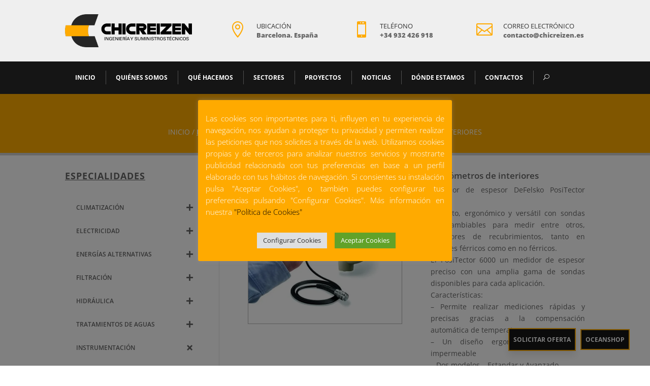

--- FILE ---
content_type: text/html; charset=utf-8
request_url: https://www.google.com/recaptcha/api2/anchor?ar=1&k=6Ld9lsYZAAAAAJsvVCCEQJamkpJTsUZEwI3QZ1bL&co=aHR0cHM6Ly9jaGljcmVpemVuLmVzOjQ0Mw..&hl=en&v=PoyoqOPhxBO7pBk68S4YbpHZ&size=invisible&anchor-ms=20000&execute-ms=30000&cb=his9gg2sryzw
body_size: 48714
content:
<!DOCTYPE HTML><html dir="ltr" lang="en"><head><meta http-equiv="Content-Type" content="text/html; charset=UTF-8">
<meta http-equiv="X-UA-Compatible" content="IE=edge">
<title>reCAPTCHA</title>
<style type="text/css">
/* cyrillic-ext */
@font-face {
  font-family: 'Roboto';
  font-style: normal;
  font-weight: 400;
  font-stretch: 100%;
  src: url(//fonts.gstatic.com/s/roboto/v48/KFO7CnqEu92Fr1ME7kSn66aGLdTylUAMa3GUBHMdazTgWw.woff2) format('woff2');
  unicode-range: U+0460-052F, U+1C80-1C8A, U+20B4, U+2DE0-2DFF, U+A640-A69F, U+FE2E-FE2F;
}
/* cyrillic */
@font-face {
  font-family: 'Roboto';
  font-style: normal;
  font-weight: 400;
  font-stretch: 100%;
  src: url(//fonts.gstatic.com/s/roboto/v48/KFO7CnqEu92Fr1ME7kSn66aGLdTylUAMa3iUBHMdazTgWw.woff2) format('woff2');
  unicode-range: U+0301, U+0400-045F, U+0490-0491, U+04B0-04B1, U+2116;
}
/* greek-ext */
@font-face {
  font-family: 'Roboto';
  font-style: normal;
  font-weight: 400;
  font-stretch: 100%;
  src: url(//fonts.gstatic.com/s/roboto/v48/KFO7CnqEu92Fr1ME7kSn66aGLdTylUAMa3CUBHMdazTgWw.woff2) format('woff2');
  unicode-range: U+1F00-1FFF;
}
/* greek */
@font-face {
  font-family: 'Roboto';
  font-style: normal;
  font-weight: 400;
  font-stretch: 100%;
  src: url(//fonts.gstatic.com/s/roboto/v48/KFO7CnqEu92Fr1ME7kSn66aGLdTylUAMa3-UBHMdazTgWw.woff2) format('woff2');
  unicode-range: U+0370-0377, U+037A-037F, U+0384-038A, U+038C, U+038E-03A1, U+03A3-03FF;
}
/* math */
@font-face {
  font-family: 'Roboto';
  font-style: normal;
  font-weight: 400;
  font-stretch: 100%;
  src: url(//fonts.gstatic.com/s/roboto/v48/KFO7CnqEu92Fr1ME7kSn66aGLdTylUAMawCUBHMdazTgWw.woff2) format('woff2');
  unicode-range: U+0302-0303, U+0305, U+0307-0308, U+0310, U+0312, U+0315, U+031A, U+0326-0327, U+032C, U+032F-0330, U+0332-0333, U+0338, U+033A, U+0346, U+034D, U+0391-03A1, U+03A3-03A9, U+03B1-03C9, U+03D1, U+03D5-03D6, U+03F0-03F1, U+03F4-03F5, U+2016-2017, U+2034-2038, U+203C, U+2040, U+2043, U+2047, U+2050, U+2057, U+205F, U+2070-2071, U+2074-208E, U+2090-209C, U+20D0-20DC, U+20E1, U+20E5-20EF, U+2100-2112, U+2114-2115, U+2117-2121, U+2123-214F, U+2190, U+2192, U+2194-21AE, U+21B0-21E5, U+21F1-21F2, U+21F4-2211, U+2213-2214, U+2216-22FF, U+2308-230B, U+2310, U+2319, U+231C-2321, U+2336-237A, U+237C, U+2395, U+239B-23B7, U+23D0, U+23DC-23E1, U+2474-2475, U+25AF, U+25B3, U+25B7, U+25BD, U+25C1, U+25CA, U+25CC, U+25FB, U+266D-266F, U+27C0-27FF, U+2900-2AFF, U+2B0E-2B11, U+2B30-2B4C, U+2BFE, U+3030, U+FF5B, U+FF5D, U+1D400-1D7FF, U+1EE00-1EEFF;
}
/* symbols */
@font-face {
  font-family: 'Roboto';
  font-style: normal;
  font-weight: 400;
  font-stretch: 100%;
  src: url(//fonts.gstatic.com/s/roboto/v48/KFO7CnqEu92Fr1ME7kSn66aGLdTylUAMaxKUBHMdazTgWw.woff2) format('woff2');
  unicode-range: U+0001-000C, U+000E-001F, U+007F-009F, U+20DD-20E0, U+20E2-20E4, U+2150-218F, U+2190, U+2192, U+2194-2199, U+21AF, U+21E6-21F0, U+21F3, U+2218-2219, U+2299, U+22C4-22C6, U+2300-243F, U+2440-244A, U+2460-24FF, U+25A0-27BF, U+2800-28FF, U+2921-2922, U+2981, U+29BF, U+29EB, U+2B00-2BFF, U+4DC0-4DFF, U+FFF9-FFFB, U+10140-1018E, U+10190-1019C, U+101A0, U+101D0-101FD, U+102E0-102FB, U+10E60-10E7E, U+1D2C0-1D2D3, U+1D2E0-1D37F, U+1F000-1F0FF, U+1F100-1F1AD, U+1F1E6-1F1FF, U+1F30D-1F30F, U+1F315, U+1F31C, U+1F31E, U+1F320-1F32C, U+1F336, U+1F378, U+1F37D, U+1F382, U+1F393-1F39F, U+1F3A7-1F3A8, U+1F3AC-1F3AF, U+1F3C2, U+1F3C4-1F3C6, U+1F3CA-1F3CE, U+1F3D4-1F3E0, U+1F3ED, U+1F3F1-1F3F3, U+1F3F5-1F3F7, U+1F408, U+1F415, U+1F41F, U+1F426, U+1F43F, U+1F441-1F442, U+1F444, U+1F446-1F449, U+1F44C-1F44E, U+1F453, U+1F46A, U+1F47D, U+1F4A3, U+1F4B0, U+1F4B3, U+1F4B9, U+1F4BB, U+1F4BF, U+1F4C8-1F4CB, U+1F4D6, U+1F4DA, U+1F4DF, U+1F4E3-1F4E6, U+1F4EA-1F4ED, U+1F4F7, U+1F4F9-1F4FB, U+1F4FD-1F4FE, U+1F503, U+1F507-1F50B, U+1F50D, U+1F512-1F513, U+1F53E-1F54A, U+1F54F-1F5FA, U+1F610, U+1F650-1F67F, U+1F687, U+1F68D, U+1F691, U+1F694, U+1F698, U+1F6AD, U+1F6B2, U+1F6B9-1F6BA, U+1F6BC, U+1F6C6-1F6CF, U+1F6D3-1F6D7, U+1F6E0-1F6EA, U+1F6F0-1F6F3, U+1F6F7-1F6FC, U+1F700-1F7FF, U+1F800-1F80B, U+1F810-1F847, U+1F850-1F859, U+1F860-1F887, U+1F890-1F8AD, U+1F8B0-1F8BB, U+1F8C0-1F8C1, U+1F900-1F90B, U+1F93B, U+1F946, U+1F984, U+1F996, U+1F9E9, U+1FA00-1FA6F, U+1FA70-1FA7C, U+1FA80-1FA89, U+1FA8F-1FAC6, U+1FACE-1FADC, U+1FADF-1FAE9, U+1FAF0-1FAF8, U+1FB00-1FBFF;
}
/* vietnamese */
@font-face {
  font-family: 'Roboto';
  font-style: normal;
  font-weight: 400;
  font-stretch: 100%;
  src: url(//fonts.gstatic.com/s/roboto/v48/KFO7CnqEu92Fr1ME7kSn66aGLdTylUAMa3OUBHMdazTgWw.woff2) format('woff2');
  unicode-range: U+0102-0103, U+0110-0111, U+0128-0129, U+0168-0169, U+01A0-01A1, U+01AF-01B0, U+0300-0301, U+0303-0304, U+0308-0309, U+0323, U+0329, U+1EA0-1EF9, U+20AB;
}
/* latin-ext */
@font-face {
  font-family: 'Roboto';
  font-style: normal;
  font-weight: 400;
  font-stretch: 100%;
  src: url(//fonts.gstatic.com/s/roboto/v48/KFO7CnqEu92Fr1ME7kSn66aGLdTylUAMa3KUBHMdazTgWw.woff2) format('woff2');
  unicode-range: U+0100-02BA, U+02BD-02C5, U+02C7-02CC, U+02CE-02D7, U+02DD-02FF, U+0304, U+0308, U+0329, U+1D00-1DBF, U+1E00-1E9F, U+1EF2-1EFF, U+2020, U+20A0-20AB, U+20AD-20C0, U+2113, U+2C60-2C7F, U+A720-A7FF;
}
/* latin */
@font-face {
  font-family: 'Roboto';
  font-style: normal;
  font-weight: 400;
  font-stretch: 100%;
  src: url(//fonts.gstatic.com/s/roboto/v48/KFO7CnqEu92Fr1ME7kSn66aGLdTylUAMa3yUBHMdazQ.woff2) format('woff2');
  unicode-range: U+0000-00FF, U+0131, U+0152-0153, U+02BB-02BC, U+02C6, U+02DA, U+02DC, U+0304, U+0308, U+0329, U+2000-206F, U+20AC, U+2122, U+2191, U+2193, U+2212, U+2215, U+FEFF, U+FFFD;
}
/* cyrillic-ext */
@font-face {
  font-family: 'Roboto';
  font-style: normal;
  font-weight: 500;
  font-stretch: 100%;
  src: url(//fonts.gstatic.com/s/roboto/v48/KFO7CnqEu92Fr1ME7kSn66aGLdTylUAMa3GUBHMdazTgWw.woff2) format('woff2');
  unicode-range: U+0460-052F, U+1C80-1C8A, U+20B4, U+2DE0-2DFF, U+A640-A69F, U+FE2E-FE2F;
}
/* cyrillic */
@font-face {
  font-family: 'Roboto';
  font-style: normal;
  font-weight: 500;
  font-stretch: 100%;
  src: url(//fonts.gstatic.com/s/roboto/v48/KFO7CnqEu92Fr1ME7kSn66aGLdTylUAMa3iUBHMdazTgWw.woff2) format('woff2');
  unicode-range: U+0301, U+0400-045F, U+0490-0491, U+04B0-04B1, U+2116;
}
/* greek-ext */
@font-face {
  font-family: 'Roboto';
  font-style: normal;
  font-weight: 500;
  font-stretch: 100%;
  src: url(//fonts.gstatic.com/s/roboto/v48/KFO7CnqEu92Fr1ME7kSn66aGLdTylUAMa3CUBHMdazTgWw.woff2) format('woff2');
  unicode-range: U+1F00-1FFF;
}
/* greek */
@font-face {
  font-family: 'Roboto';
  font-style: normal;
  font-weight: 500;
  font-stretch: 100%;
  src: url(//fonts.gstatic.com/s/roboto/v48/KFO7CnqEu92Fr1ME7kSn66aGLdTylUAMa3-UBHMdazTgWw.woff2) format('woff2');
  unicode-range: U+0370-0377, U+037A-037F, U+0384-038A, U+038C, U+038E-03A1, U+03A3-03FF;
}
/* math */
@font-face {
  font-family: 'Roboto';
  font-style: normal;
  font-weight: 500;
  font-stretch: 100%;
  src: url(//fonts.gstatic.com/s/roboto/v48/KFO7CnqEu92Fr1ME7kSn66aGLdTylUAMawCUBHMdazTgWw.woff2) format('woff2');
  unicode-range: U+0302-0303, U+0305, U+0307-0308, U+0310, U+0312, U+0315, U+031A, U+0326-0327, U+032C, U+032F-0330, U+0332-0333, U+0338, U+033A, U+0346, U+034D, U+0391-03A1, U+03A3-03A9, U+03B1-03C9, U+03D1, U+03D5-03D6, U+03F0-03F1, U+03F4-03F5, U+2016-2017, U+2034-2038, U+203C, U+2040, U+2043, U+2047, U+2050, U+2057, U+205F, U+2070-2071, U+2074-208E, U+2090-209C, U+20D0-20DC, U+20E1, U+20E5-20EF, U+2100-2112, U+2114-2115, U+2117-2121, U+2123-214F, U+2190, U+2192, U+2194-21AE, U+21B0-21E5, U+21F1-21F2, U+21F4-2211, U+2213-2214, U+2216-22FF, U+2308-230B, U+2310, U+2319, U+231C-2321, U+2336-237A, U+237C, U+2395, U+239B-23B7, U+23D0, U+23DC-23E1, U+2474-2475, U+25AF, U+25B3, U+25B7, U+25BD, U+25C1, U+25CA, U+25CC, U+25FB, U+266D-266F, U+27C0-27FF, U+2900-2AFF, U+2B0E-2B11, U+2B30-2B4C, U+2BFE, U+3030, U+FF5B, U+FF5D, U+1D400-1D7FF, U+1EE00-1EEFF;
}
/* symbols */
@font-face {
  font-family: 'Roboto';
  font-style: normal;
  font-weight: 500;
  font-stretch: 100%;
  src: url(//fonts.gstatic.com/s/roboto/v48/KFO7CnqEu92Fr1ME7kSn66aGLdTylUAMaxKUBHMdazTgWw.woff2) format('woff2');
  unicode-range: U+0001-000C, U+000E-001F, U+007F-009F, U+20DD-20E0, U+20E2-20E4, U+2150-218F, U+2190, U+2192, U+2194-2199, U+21AF, U+21E6-21F0, U+21F3, U+2218-2219, U+2299, U+22C4-22C6, U+2300-243F, U+2440-244A, U+2460-24FF, U+25A0-27BF, U+2800-28FF, U+2921-2922, U+2981, U+29BF, U+29EB, U+2B00-2BFF, U+4DC0-4DFF, U+FFF9-FFFB, U+10140-1018E, U+10190-1019C, U+101A0, U+101D0-101FD, U+102E0-102FB, U+10E60-10E7E, U+1D2C0-1D2D3, U+1D2E0-1D37F, U+1F000-1F0FF, U+1F100-1F1AD, U+1F1E6-1F1FF, U+1F30D-1F30F, U+1F315, U+1F31C, U+1F31E, U+1F320-1F32C, U+1F336, U+1F378, U+1F37D, U+1F382, U+1F393-1F39F, U+1F3A7-1F3A8, U+1F3AC-1F3AF, U+1F3C2, U+1F3C4-1F3C6, U+1F3CA-1F3CE, U+1F3D4-1F3E0, U+1F3ED, U+1F3F1-1F3F3, U+1F3F5-1F3F7, U+1F408, U+1F415, U+1F41F, U+1F426, U+1F43F, U+1F441-1F442, U+1F444, U+1F446-1F449, U+1F44C-1F44E, U+1F453, U+1F46A, U+1F47D, U+1F4A3, U+1F4B0, U+1F4B3, U+1F4B9, U+1F4BB, U+1F4BF, U+1F4C8-1F4CB, U+1F4D6, U+1F4DA, U+1F4DF, U+1F4E3-1F4E6, U+1F4EA-1F4ED, U+1F4F7, U+1F4F9-1F4FB, U+1F4FD-1F4FE, U+1F503, U+1F507-1F50B, U+1F50D, U+1F512-1F513, U+1F53E-1F54A, U+1F54F-1F5FA, U+1F610, U+1F650-1F67F, U+1F687, U+1F68D, U+1F691, U+1F694, U+1F698, U+1F6AD, U+1F6B2, U+1F6B9-1F6BA, U+1F6BC, U+1F6C6-1F6CF, U+1F6D3-1F6D7, U+1F6E0-1F6EA, U+1F6F0-1F6F3, U+1F6F7-1F6FC, U+1F700-1F7FF, U+1F800-1F80B, U+1F810-1F847, U+1F850-1F859, U+1F860-1F887, U+1F890-1F8AD, U+1F8B0-1F8BB, U+1F8C0-1F8C1, U+1F900-1F90B, U+1F93B, U+1F946, U+1F984, U+1F996, U+1F9E9, U+1FA00-1FA6F, U+1FA70-1FA7C, U+1FA80-1FA89, U+1FA8F-1FAC6, U+1FACE-1FADC, U+1FADF-1FAE9, U+1FAF0-1FAF8, U+1FB00-1FBFF;
}
/* vietnamese */
@font-face {
  font-family: 'Roboto';
  font-style: normal;
  font-weight: 500;
  font-stretch: 100%;
  src: url(//fonts.gstatic.com/s/roboto/v48/KFO7CnqEu92Fr1ME7kSn66aGLdTylUAMa3OUBHMdazTgWw.woff2) format('woff2');
  unicode-range: U+0102-0103, U+0110-0111, U+0128-0129, U+0168-0169, U+01A0-01A1, U+01AF-01B0, U+0300-0301, U+0303-0304, U+0308-0309, U+0323, U+0329, U+1EA0-1EF9, U+20AB;
}
/* latin-ext */
@font-face {
  font-family: 'Roboto';
  font-style: normal;
  font-weight: 500;
  font-stretch: 100%;
  src: url(//fonts.gstatic.com/s/roboto/v48/KFO7CnqEu92Fr1ME7kSn66aGLdTylUAMa3KUBHMdazTgWw.woff2) format('woff2');
  unicode-range: U+0100-02BA, U+02BD-02C5, U+02C7-02CC, U+02CE-02D7, U+02DD-02FF, U+0304, U+0308, U+0329, U+1D00-1DBF, U+1E00-1E9F, U+1EF2-1EFF, U+2020, U+20A0-20AB, U+20AD-20C0, U+2113, U+2C60-2C7F, U+A720-A7FF;
}
/* latin */
@font-face {
  font-family: 'Roboto';
  font-style: normal;
  font-weight: 500;
  font-stretch: 100%;
  src: url(//fonts.gstatic.com/s/roboto/v48/KFO7CnqEu92Fr1ME7kSn66aGLdTylUAMa3yUBHMdazQ.woff2) format('woff2');
  unicode-range: U+0000-00FF, U+0131, U+0152-0153, U+02BB-02BC, U+02C6, U+02DA, U+02DC, U+0304, U+0308, U+0329, U+2000-206F, U+20AC, U+2122, U+2191, U+2193, U+2212, U+2215, U+FEFF, U+FFFD;
}
/* cyrillic-ext */
@font-face {
  font-family: 'Roboto';
  font-style: normal;
  font-weight: 900;
  font-stretch: 100%;
  src: url(//fonts.gstatic.com/s/roboto/v48/KFO7CnqEu92Fr1ME7kSn66aGLdTylUAMa3GUBHMdazTgWw.woff2) format('woff2');
  unicode-range: U+0460-052F, U+1C80-1C8A, U+20B4, U+2DE0-2DFF, U+A640-A69F, U+FE2E-FE2F;
}
/* cyrillic */
@font-face {
  font-family: 'Roboto';
  font-style: normal;
  font-weight: 900;
  font-stretch: 100%;
  src: url(//fonts.gstatic.com/s/roboto/v48/KFO7CnqEu92Fr1ME7kSn66aGLdTylUAMa3iUBHMdazTgWw.woff2) format('woff2');
  unicode-range: U+0301, U+0400-045F, U+0490-0491, U+04B0-04B1, U+2116;
}
/* greek-ext */
@font-face {
  font-family: 'Roboto';
  font-style: normal;
  font-weight: 900;
  font-stretch: 100%;
  src: url(//fonts.gstatic.com/s/roboto/v48/KFO7CnqEu92Fr1ME7kSn66aGLdTylUAMa3CUBHMdazTgWw.woff2) format('woff2');
  unicode-range: U+1F00-1FFF;
}
/* greek */
@font-face {
  font-family: 'Roboto';
  font-style: normal;
  font-weight: 900;
  font-stretch: 100%;
  src: url(//fonts.gstatic.com/s/roboto/v48/KFO7CnqEu92Fr1ME7kSn66aGLdTylUAMa3-UBHMdazTgWw.woff2) format('woff2');
  unicode-range: U+0370-0377, U+037A-037F, U+0384-038A, U+038C, U+038E-03A1, U+03A3-03FF;
}
/* math */
@font-face {
  font-family: 'Roboto';
  font-style: normal;
  font-weight: 900;
  font-stretch: 100%;
  src: url(//fonts.gstatic.com/s/roboto/v48/KFO7CnqEu92Fr1ME7kSn66aGLdTylUAMawCUBHMdazTgWw.woff2) format('woff2');
  unicode-range: U+0302-0303, U+0305, U+0307-0308, U+0310, U+0312, U+0315, U+031A, U+0326-0327, U+032C, U+032F-0330, U+0332-0333, U+0338, U+033A, U+0346, U+034D, U+0391-03A1, U+03A3-03A9, U+03B1-03C9, U+03D1, U+03D5-03D6, U+03F0-03F1, U+03F4-03F5, U+2016-2017, U+2034-2038, U+203C, U+2040, U+2043, U+2047, U+2050, U+2057, U+205F, U+2070-2071, U+2074-208E, U+2090-209C, U+20D0-20DC, U+20E1, U+20E5-20EF, U+2100-2112, U+2114-2115, U+2117-2121, U+2123-214F, U+2190, U+2192, U+2194-21AE, U+21B0-21E5, U+21F1-21F2, U+21F4-2211, U+2213-2214, U+2216-22FF, U+2308-230B, U+2310, U+2319, U+231C-2321, U+2336-237A, U+237C, U+2395, U+239B-23B7, U+23D0, U+23DC-23E1, U+2474-2475, U+25AF, U+25B3, U+25B7, U+25BD, U+25C1, U+25CA, U+25CC, U+25FB, U+266D-266F, U+27C0-27FF, U+2900-2AFF, U+2B0E-2B11, U+2B30-2B4C, U+2BFE, U+3030, U+FF5B, U+FF5D, U+1D400-1D7FF, U+1EE00-1EEFF;
}
/* symbols */
@font-face {
  font-family: 'Roboto';
  font-style: normal;
  font-weight: 900;
  font-stretch: 100%;
  src: url(//fonts.gstatic.com/s/roboto/v48/KFO7CnqEu92Fr1ME7kSn66aGLdTylUAMaxKUBHMdazTgWw.woff2) format('woff2');
  unicode-range: U+0001-000C, U+000E-001F, U+007F-009F, U+20DD-20E0, U+20E2-20E4, U+2150-218F, U+2190, U+2192, U+2194-2199, U+21AF, U+21E6-21F0, U+21F3, U+2218-2219, U+2299, U+22C4-22C6, U+2300-243F, U+2440-244A, U+2460-24FF, U+25A0-27BF, U+2800-28FF, U+2921-2922, U+2981, U+29BF, U+29EB, U+2B00-2BFF, U+4DC0-4DFF, U+FFF9-FFFB, U+10140-1018E, U+10190-1019C, U+101A0, U+101D0-101FD, U+102E0-102FB, U+10E60-10E7E, U+1D2C0-1D2D3, U+1D2E0-1D37F, U+1F000-1F0FF, U+1F100-1F1AD, U+1F1E6-1F1FF, U+1F30D-1F30F, U+1F315, U+1F31C, U+1F31E, U+1F320-1F32C, U+1F336, U+1F378, U+1F37D, U+1F382, U+1F393-1F39F, U+1F3A7-1F3A8, U+1F3AC-1F3AF, U+1F3C2, U+1F3C4-1F3C6, U+1F3CA-1F3CE, U+1F3D4-1F3E0, U+1F3ED, U+1F3F1-1F3F3, U+1F3F5-1F3F7, U+1F408, U+1F415, U+1F41F, U+1F426, U+1F43F, U+1F441-1F442, U+1F444, U+1F446-1F449, U+1F44C-1F44E, U+1F453, U+1F46A, U+1F47D, U+1F4A3, U+1F4B0, U+1F4B3, U+1F4B9, U+1F4BB, U+1F4BF, U+1F4C8-1F4CB, U+1F4D6, U+1F4DA, U+1F4DF, U+1F4E3-1F4E6, U+1F4EA-1F4ED, U+1F4F7, U+1F4F9-1F4FB, U+1F4FD-1F4FE, U+1F503, U+1F507-1F50B, U+1F50D, U+1F512-1F513, U+1F53E-1F54A, U+1F54F-1F5FA, U+1F610, U+1F650-1F67F, U+1F687, U+1F68D, U+1F691, U+1F694, U+1F698, U+1F6AD, U+1F6B2, U+1F6B9-1F6BA, U+1F6BC, U+1F6C6-1F6CF, U+1F6D3-1F6D7, U+1F6E0-1F6EA, U+1F6F0-1F6F3, U+1F6F7-1F6FC, U+1F700-1F7FF, U+1F800-1F80B, U+1F810-1F847, U+1F850-1F859, U+1F860-1F887, U+1F890-1F8AD, U+1F8B0-1F8BB, U+1F8C0-1F8C1, U+1F900-1F90B, U+1F93B, U+1F946, U+1F984, U+1F996, U+1F9E9, U+1FA00-1FA6F, U+1FA70-1FA7C, U+1FA80-1FA89, U+1FA8F-1FAC6, U+1FACE-1FADC, U+1FADF-1FAE9, U+1FAF0-1FAF8, U+1FB00-1FBFF;
}
/* vietnamese */
@font-face {
  font-family: 'Roboto';
  font-style: normal;
  font-weight: 900;
  font-stretch: 100%;
  src: url(//fonts.gstatic.com/s/roboto/v48/KFO7CnqEu92Fr1ME7kSn66aGLdTylUAMa3OUBHMdazTgWw.woff2) format('woff2');
  unicode-range: U+0102-0103, U+0110-0111, U+0128-0129, U+0168-0169, U+01A0-01A1, U+01AF-01B0, U+0300-0301, U+0303-0304, U+0308-0309, U+0323, U+0329, U+1EA0-1EF9, U+20AB;
}
/* latin-ext */
@font-face {
  font-family: 'Roboto';
  font-style: normal;
  font-weight: 900;
  font-stretch: 100%;
  src: url(//fonts.gstatic.com/s/roboto/v48/KFO7CnqEu92Fr1ME7kSn66aGLdTylUAMa3KUBHMdazTgWw.woff2) format('woff2');
  unicode-range: U+0100-02BA, U+02BD-02C5, U+02C7-02CC, U+02CE-02D7, U+02DD-02FF, U+0304, U+0308, U+0329, U+1D00-1DBF, U+1E00-1E9F, U+1EF2-1EFF, U+2020, U+20A0-20AB, U+20AD-20C0, U+2113, U+2C60-2C7F, U+A720-A7FF;
}
/* latin */
@font-face {
  font-family: 'Roboto';
  font-style: normal;
  font-weight: 900;
  font-stretch: 100%;
  src: url(//fonts.gstatic.com/s/roboto/v48/KFO7CnqEu92Fr1ME7kSn66aGLdTylUAMa3yUBHMdazQ.woff2) format('woff2');
  unicode-range: U+0000-00FF, U+0131, U+0152-0153, U+02BB-02BC, U+02C6, U+02DA, U+02DC, U+0304, U+0308, U+0329, U+2000-206F, U+20AC, U+2122, U+2191, U+2193, U+2212, U+2215, U+FEFF, U+FFFD;
}

</style>
<link rel="stylesheet" type="text/css" href="https://www.gstatic.com/recaptcha/releases/PoyoqOPhxBO7pBk68S4YbpHZ/styles__ltr.css">
<script nonce="J0V1CZw8sV4XBjPBsNnR0A" type="text/javascript">window['__recaptcha_api'] = 'https://www.google.com/recaptcha/api2/';</script>
<script type="text/javascript" src="https://www.gstatic.com/recaptcha/releases/PoyoqOPhxBO7pBk68S4YbpHZ/recaptcha__en.js" nonce="J0V1CZw8sV4XBjPBsNnR0A">
      
    </script></head>
<body><div id="rc-anchor-alert" class="rc-anchor-alert"></div>
<input type="hidden" id="recaptcha-token" value="[base64]">
<script type="text/javascript" nonce="J0V1CZw8sV4XBjPBsNnR0A">
      recaptcha.anchor.Main.init("[\x22ainput\x22,[\x22bgdata\x22,\x22\x22,\[base64]/[base64]/[base64]/[base64]/[base64]/UltsKytdPUU6KEU8MjA0OD9SW2wrK109RT4+NnwxOTI6KChFJjY0NTEyKT09NTUyOTYmJk0rMTxjLmxlbmd0aCYmKGMuY2hhckNvZGVBdChNKzEpJjY0NTEyKT09NTYzMjA/[base64]/[base64]/[base64]/[base64]/[base64]/[base64]/[base64]\x22,\[base64]\x22,\x22wrzCk8KwwpjDuRtKw68Zw4HCg8K2wqk2cMO/w6PCkCvCnWbDjsKsw6VXdsKXwqgqw6bDksKUwqjCnhTCsg09NcOQwpB7SMKIGMKvVjtIbGxzw7PDkcK0QW0MS8Ovwpg1w4oww4UsJj51bi0AMsKedMOHwpPDuMKdwp/Ck2XDpcOXFsK3H8KxPcK9w5LDicKvw5bCoT7CtBo7NWtuSl/[base64]/b8KGBRZ1D0HCojwYTQnCs8KTwrfCnVjDuHDDjsOKwrTCoDbDmxLCg8OnC8K6BMKAwpjCp8OYL8KOasOtw7HCgyPCsG3CgVcHw5rCjcOgJQpFwqLDgw5tw68Hw6tywqlDH28/wpAww51ndCRWeUXDuHTDi8OpZidlwq0FXAfCtGAmVMKAI8O2w7rCnjzCoMK8wqPCu8OjcsOCfiXCkglxw63DjHbDk8OEw48YwqHDpcKzAATDrxo4wpzDsS5pVA3DosOdwq0cw43DpjBeLMKgw6R2wrvDnMKYw7vDu0cIw5fCo8K1wohrwrRkAsO6w7/CmcKeIsOdLsKiwr7CrcKfw4lHw5TCqMKHw498d8K2ecOxF8Otw6rCj2LCj8OPJB/Dkk/Cumk7wpzCnMKNN8OnwoUbwoYqMmk4wo4VB8K2w5AdNFM3wpEdwqnDk0jCnsKRCmwsw5nCtzpjDcOwwq/DuMOwwqTCtFzDrsKBTBVFwqnDnUx9IsO6wr5qwpXCs8O6w4l8w4dRwo3CsURubCvCmcOgOhZEw5jCjsKuLxdUwq7CvFbCnh4OETrCr3weAwrCrVHCrCdeOG3CjsOsw5fCjwrCqGQkG8O2w6IqFcOUwoE8w4PCkMOiJhFTwpHCvV/[base64]/Wngsw4TDlUZfSMO7f1HDhjfDqncjH8OtISLDvsOywobCklI7wpPDjwFyI8OBGU09UH7CsMKywrZsVyzDnMOLwqLChcKrw4YxwpXDq8O8w4rDjXPDiMKLw67DiT/CgMKrw6HDtcOkAknDicKiCcOKwqwYWMK+IsO/[base64]/CoUrDu0w3w4RVG2zDnsO3wqYKd8OGMsKVK3F2w6DDtXAow6R7UlTDvcOdNmUUw6lhw7DCj8Ovw74NwpzCh8Osc8KIw54gVABcORxIQcKMHsOnwqo2wq0ow48VXsO/agJ9CiNFwobDhWjDhMOWPjkwYjY+w7XCmG95Nmh/JH/DiXrCiDAEW1kLwojDilPCoxdSe2w6UV80OcKKw5U2IizCsMKqw7IfwoATecOkBMKpNy1IBsOtwpldwo9IwoDCoMOQY8OZFX7ChMOOJcKiw6LClDtVw57DnXPDugTCmcOdwrjDi8KSwrliwrIWCwsRwqohex5swrrDsMKJbMKbw4/[base64]/CtWQURUrDs8O4DEV2w6DCucKZwqtPw6HDlMORwpnCiklWVEQQwr8iwofCgh8gw6gVw6Ezw5vDgcOcXcKAX8OHwpzCmMKJwqjCm1Baw7DCtsO3USoSF8KuAgLDlxzCpwTCqsKgfsK/w73Dg8OUbnnCj8KPw4wJIMK/[base64]/[base64]/[base64]/TMKswqTCnljDtWR0GsOwe8Knwq1IH2gcXxciWMOHwpjCgjrCicKewo/[base64]/CusO8wo7DhgjCsTXDnsKZwrpIJjhIJsO/d3ZQw4Z7w7pDU8OPw7QGWCXCgMO4w6nCqsOAV8KCw5ptXiPDkmLDhsKZF8OQw7DDvMO9wqXCgsOww6jCt0Jtw4kJZDjDhBNMUjLDmxjCr8O7w7TDoW9Uwq9WwoQqwqA/[base64]/DnHfCtj7DvwHDvlEgwo7DownDj8OiBjhVBsKawoUBw5Yzw4XDgjMiw6hHAcKMRB7Cm8K7GcORfk/ChzHDjQsjBRkGAsOeFsOIw49Ow6pdQsK6wofDinEZZlXDv8Olw5VxIcKIOyXDs8ObwrbCt8KRwr1twpRzSVdxCXHCvinCkErDsn/CrMKFQsOhCsOaJl7CnMKRf3/CmVNPAwDDp8KII8KrwpMVDg4pdsOLMMK/wqYZCcKvw6PDnxUdEAPDr0NVwo43wonCpwrDq2lsw4x1wqLCtRrCt8OlY8KdwqXClABQwrTDvnxLQ8KJfEgUw4l2w6NVwoNbwoE0c8KrBMKMT8OIPcKxFcO0w5XCq2/ConrCoMK/[base64]/XsK8CxBQem7DgsK2w4xxwp/DqlDCoWDCvj7Dv15QwqPDi8Oaw64gB8Ojw6/DlsOBw49vAMKawoHDvMOmCsKdPsK9w4RGBhZiwrzDo33DvMOac8Ofw6QNwoxdPMO0dsOcwoYnw4EwTRLCvRV3w4rCkCQMw7UbHy7ChMKPw6zCqVfCqRxNRsO6dQjCosOawr3CiMOJwoLCs3MOOcKMwq4CXC/Cs8OiwrYJLxYFw5zCncKHScOVw6d/[base64]/Txw/ZsKuNDvDq8KcwphDwoHCt8OsEMKDwqDCusKTwqQnZMK+w4k/[base64]/w5pkwo3DucKFwqUVw5zDq8OKwofCpsKwazUlV3XDgsKzHMK0UCjDsUEbHEXCjidwwoDDrwHCq8KVwrkfwrVGYAI9IMO4w7p2XEN2w7rDuyg5w57CnsOkVh4owpc+w5LDvMKJB8Ojw7PCi1wGw4fDhsOqD33Cr8K9w6vCuRQwK01/w6dzEcOPRyDCtnvDqcKgIMKCAMOjwqLClRzCssO6N8KXwpPDnMOEI8OEwoplw6fDjg8BYcKBwqpRHDjCvUHDrcKAwqvDrcOZw5Jsw7jCuXdiGsOiw7FTwoJBw7F1wrHCh8KlKcOOwrHCucKgcUovVyLDn3NTBcKiwpIIa0U/ZgLDhGnDqsK2wqN0bsOCw7wCOcOvw4jDisOYecKIwqw3wp1awrDDtH/[base64]/[base64]/[base64]/[base64]/wpR4YzwPLmbCnXATXjXDklzCpTscwq47w7rChDc+TcK4EMOcecKWw6PDl0hQSF/[base64]/[base64]/EgDCocOnwobDk8OCw67CrcOrw7oSw4HDlcKpZsOoZ8OfNA3Ck33Ck8KrZgHCgcOLwpDDscO6SFYRDVI4w5lzw6VVw4JBwr1/Km/DkzLDnzbChCcHBMOINAgEwoE1wrHDuB7CiMOewqZHZsKZR3/DhBHCmsOFcBbChjzCrBMXGsOLB117Gl7DjsKGw4cEwrwicsOvw5zCgEfDm8Oaw5skwq3CmVDDgzxmQhHDkVEyFsKNLsKnOcOqK8OzJ8O/RmTDpsKMP8O2w7nDvMKnOsKLw5MwB1XCm1TDiWLCvMOBw7NxDnHCnHPCoABtw5Z9w5JYw49xdWV3w7M/aMOdwpN2w7d5E13DjMKfw7HDmsKgwpI2eV/DkA4eRsKyAMOawogFworCqsOzDcOzw7HDp0PDuUzCgkvCh0vDrMKVEXjDgQ16P3TCuMOywqHDpsKLwr7CncOTwoLDpxlYRg9BwpDDki5tS28fO1U8W8OXwrDCuCYKwrbDshJowoV8WcK2BsO5woHDpsO8HCnDicKhX3Ikw4rDn8OZZ34dw5FGW8OMwr/Di8KtwoENw59dw5HCucOLR8OsPT9FAMOUwq5UwrbCu8K/EcO6wqHDnhvCtcKfesO/[base64]/DgsOnw5DDuyVGw7tAJ8OXw47Cq1QrwofDrMOaw5lxwoDDu3fDt3DDrW7Ch8OawprDpT7DkcKvfsOSZjbDr8OiW8K0Fnp1a8KEe8O0w6nDqMK0f8OGwqfCksKuZcO2wrpLw4DCgcOPw7VYOz3ClsOew6gEGMOJc2zDvMO6Ah/CpVQAX8OPMk/DnysQIMOaGcO5bsKofWo8URoXw6bDilQvwrMTFMOLw6DCv8OPw5Vrw5xnwoXCucOgYMOtw7pzZijCvMOqZMOyw4scw7Y0wozDq8Kuwqkbwo/DgcKzw7xvw6/[base64]/CjilmPcOlb8K9DsK9w4nDq8O/K8KGDMKUwpXChxnDtgLCoBHDqcKqw73CpsKYPkfDkn1/VMKYwo7CqFN3RgJCSW9FW8OZw5QOCxpdWX1iw65tw7cvw6QqF8K8w6FoCMKMwrx4wq7DqsOeRSoTEkHCvWN0w6nCqsKbMnkEwoV4NMOyw5XCrUDDqyQrw58sP8O5BMOUAS/DrXrDn8Orwo7Dq8K2fAc4AH5CwpMdw5Amw43DhsOgOgrCh8Kkw7dQJTwmwqIEwpfDhcKjw7QWRMObwojCgmPDhipte8OswqQzXMKTVmnCncKcwq5Mw7/Cm8KsTwLDlMOMwpgew6U3w4fCgTIpZsKBMSppX3bCp8KyMxszwpDDkcKnN8OAw4PCnBk+GsK6Q8OZw7jDllYEQXrCqx5NacKmH8KYw5t/HRrCssOMHglFfygqYDRmT8OJAVDDtwnDmHsrwpbDqn5Xw5V8wr7Dl1bCi3EgLmrDgcKtXz/Dsiomw4/DuGHCosONDMOgAzpIwq3DhxfChhJHw6LDscKIIMOdPMKQwpPDn8OiJVRpNB/[base64]/bm/Dv8KpwqlHEytmw6cQw7TCncKSV8Oewrgtw5vDuQTDgsKTwpTCusOnZMOqA8OOwpnDmcO+TsK/QMO1wrPDoATCu3zCgxIIIyHCuMKCwpXDlB/DrcOkwqpswrbDimobwofDigU9I8KLU2fCqmbDlQjCiWTCkcK7wqp9X8KEPcO+FMKoOMKYwo7CjcKXw4tbw7d5w4o9eD7DgFLDmsOUQcKYw7QbwqbDhn/DlMOKLFMuHcOGJcOveHzCqsKcBWUuacOewqRhT2nCmVcRw5oBdcKyGWsqw4/CjlrDhsOhwoQ2EcOVwojCjXkXw7NVUMO+OSrClUHCnnkvchrClsO9w7vClhwTY206e8KOwqYBwqtYwqzDlm5oPifCsULDsMKUb3HDosOxwpB3w5ATwo5twoF8BsOGYnR7bMOkwrHCvXdDw6LDrsOywrdLcMKXPcO/w6YLw7LCtC3DgsOxwobCpcKDwolZw4/CtMK3fy8Nw6LCv8KNwospUcKOWQJHw4Q+XFPDpMOQwop3AcO/MAF0w7jCr1l5YSlYO8OOwpzDiX1ZwqcBfsKvLMOVwq/DgE/CrnDCmMOZeMOAYhXDpMKbwp3CpG0Mwqxfw4kvKcK0wrUuUBvCl3EsEB8XTMKJwp3CjT46XkpMwrHCgcKmDsOPwpjDoCLDnGTCmcKSwq8HaCxVw48uF8KYHcO3w7zDjXQfUcKzwq1JQMOAwoXDuR/[base64]/CgsOkwr5OD3PDlVtaw4lETAPCqh3DocOJel9DVcKRFMKpwpDDuVl0w7LChQbDgQPDhcOBwqYscQbCtsK0ajVCwqomwoIAw5jCs8K+fllLwoPCpsKww5Acan3Dm8OVw6nCmEVPw6bDj8KpCyNudcK5GcOvw4HDoBbDq8OPwoPCh8OMGMOUb8O/CMOGw6nCo0vCoEZewpbDqG5NOikrwpYOUUEfwrbCtHTDv8KOHcOxTsKPasORw7vDjsKrRsOhw7zChsKMZsOww4PChMKEOSPDiCXDuWLDuT9QTSFKwqXDlivCtcOpw6HDq8Oowqk/K8KOwrQ5TzZfwr98w5lTwqHDiloUwqjCnhQMPcOywpPCrsKAdF3CkMOaAMKAGMKvGCsmREHCh8KacsOTwq9zw6vDiQMjwoIRw4PCgcKSaWNSdhMLwr/DlSvCkWTCiHnDqcO2OcKTw4/DgC3DksKeaVbDtSVzw4QXccKjwpXDucO8EMO+woPCicKjHVnCi2nCtj3Cu23Doikww51SW8OtbsKcw6YYYcKpwp/Cr8KMw7Y1Nw/CpcKGOhFiKcOVPMK/WSTCgTfCk8Oqw7IbEXvCgyNMwqM2McOvXW95w6bCr8OgD8KLwoLCk0F3OMKwGFEgaMKXciXDncKHRV/DuMKvwrFoRsKZw6DDu8OMI1MXfh/[base64]/DgMK6GwvCsRt9wqjDgsOVwqh3wpszBsK8wpHDu8KsPWUIeTvCoSIOwok6wppdL8K2w43DrMOdw4AHw6UmYicAbHDCj8Kpfz/DgMO+bMK9fSzDhcKzw77DtcOYF8KUwpg8YyM5wozDlsOpcVLChcO6w7bCgcOYw4UJdcKidkAhLWcpBMOIZMOKcMOISGXCsErDu8OKw5tqf3/Dl8Opw53DmRJ/W8KYw6dtw69Jw7giwp7Cn18UQWbCjWjDoMKbWcKjw4MrwrrDqsO2w4/DisOXLyBPRELClH0Zwp/CuBwqe8OTI8KDw5PCgsOxwpXDkcKywoMXXsKywozCg8KoT8Ogw5EGbMOiw73CpcOIVMKbOyfCrDDDhcOEw7NGY2MudsKQw4TCmcKKwrNQw6ENw7c3w6l4woUOw4lqB8KjKG4/wq7DmMOzworCvcKCQz4rwrTCksOUwqZiVR3DkcOmwq9iA8K1fhcJcMKxJyRzw45WG8OPISB6RsKFwot6MMKbSw/CknIaw6AiwqnDncOkw47CknXCsMOKCMK+wrPCncK8djTDq8OgwoXClTjCkXoew5jDmw8bw4JbYD/[base64]/[base64]/ahbDpRTDmMOsw4TDhGljfcOtw45Rw5bCjn/DsMKbwp5Jwqg1VzrDpUgYDA7DgMOAFMOhAsKVw67Drh4vI8Ouwpkow73CmEY4eMOewqM/wo3CgMKRw7ZewowlPAlEw4spMD/CusKgwpROw5DDhxg7wpYNED1GRwvCu2psw6fDs8OPWMKuHsOKajLCqsKHw6HDgMKkw5Ryw5t1ARPDp2fDlR0lw5bDrmd7L1TDnAB6XUZtw5PDrcOrwrJxw5DDmsKxAcKFLsKWGMKkA3hYw53DlxfCijHDgRrCtXHCpsK+KMOfXG41WU9VacOdw4xdw5Q6XcK/wo7DrEcLPBY+w5XCrhsPWjHCkC04wrHCjBccPsKzacK0wr/DoU1Owo4Xw4/CgMO3wr/CrT8OwqxUw7R6wofDuR5+w60mHCw4wokpVsOrw4bDqnU/w44QH8KMwqDCqMOvwq3Cu15aYF8UMCHCo8KiORvDqAB4UcOROcKUwqECwoPDn8ORGBg+acKnIMOoScO0wpRKwovDnsO3OMKoL8O5w5F3XyZxw5AowqZZTTkNQGDCqMKnNWPDl8K6wpjCjhfDpMKtwrbDtA4naBwowpfDuMOsEFc1w7FaK3gsGT3DlicKwrbChsOYNEM/Y00Bw7PCogrCtQPCg8KDwo7DuQBEwoR1w58aDcONw6HDtEZNwpEDB2Faw70pEsOpPQnDlgU5w7kYw7DClXJGPB18wrIkEcKUPXFTCMK5XsKqNkFjw4/[base64]/DqGNJIzAaYHodw59BLE8rf2nCgsOxw4PDrH/[base64]/[base64]/[base64]/Cqyg5bcKPwrM1wqrCpMKfKWluw57DvhBHwrXDpzZ5I3/CmXzDusOiZh5Lw7bDnsOvw7s0woDDr3/DgkTCgmXCul4hO0zCp8KVw7VJB8KoEx5Sw61Jw4EawqvCqSoSF8Kew67DuMK8w73DvcKnP8OvLMOLWcKndsKCIsOaw4rCj8K+PsOEQGN3wp7CmcK/[base64]/CnsKscMOMFMK9woHDpwfCo3vDtMOcw5rCmlBsw5/[base64]/Dkh3CpsOpwpNkw6DDgMO8LTzCjC3CvSTCn8Ovwr/DrErDqn0Lwr1mJsKkAsKgw6bDnGbDvh7CvGXDnw1QWwcnwrBFwoPCvTptRsOHFsOxw7NhRSw0wpATU1LDpTfCosO3w6PDjsKJwrMNwo9xwosPfsOdwosiwq3DssKFw70Ew7DCosKaUMO/bcOBNsOvEhl5wqs/w5VGJcODwqdxW0HDoMKiPsOUSRjChsOFwoLDpH3CgMKmw507wqwWwqQww7DCnSMaIMKHexohW8Okw618Lhgdw4HCmhDCjhlyw7LDgBTDsFLCvxJIw78/woLCp1pSNE7DgHfCg8KZw7Rgw6NHNsKYw6jDn1fDkcOSwqVZw7vDgcOPw63ChjzDksKzw7kGZcONdmnCi8Okw4dfRjx9w4s/fsOZwrjCikTDsMO6w5vCmDXCusOacw/DimLCgWLCrSpBY8KyY8OpPcKofMKFwoVPbsOnEmpCw5UPJMKmwoPClxFGADx3Z1JhwpfCocK+wqEVcsKxYyIqYzRGUMKLOX1aIBJTKy0Mw5cST8Kqw68IwprDqMOjw7lmOAJtIMKmw75Xwo/DmcONY8OWbcO1wojCisK3cEYRw4TCscKiPMOHYsKowrHDhcO0w65iYU0SSMOoRTV4E0oNw57Dq8KFR0V1TlxJPMKowp1Pw6g/w5M6wqArw5PCshtqM8Ogw4w4cMKmwr/Dhwpqw6XDinXCksKKdWLCkcOxQQhBwrNSw594wpdmRcK0IsOcB0HDssOFDcKXBTdBW8OlwqNpw61CPcOAaGJzwrnDj2wgKcKKLknDvlXDrsKPw5nCvX5lQMKxBsK/BBXDg8OQHXbCusOJfy7Ci8KfZX/DlcKMCS7CgCzDkybCiRvDiXfDhjMNwpDCscOrQ8KQwqFgwolMwoHCmsKjPFdyIQ93wp3DiMKAw7VGwqbCo2fCkj11AE7CjMK4AwbDk8K+W1vDrcK8HGbDsTjDp8O4Ji3CjgHDnMK+woVpacOYGnRCw7dLwpPCosK/[base64]/DssK5w5Nuw5rDqArCs8KPwqA1biZNIE9QwqLCg8K8RsOtccKuPTXCoyLCmcKqw6gXwrctFsK2fwplw7vCqMKpWGpiWyHCh8K7K33DhWh/YMOyOsK5exkBwp3Dj8KFwpnDpi8mVsOPwpLChsKww4ZRw6FIw6RZwofDocO2S8OKCsOnw5EGwqABXsKCclNzworCnzpDw6bCtw1AwqrDlmvDgwsSw6vDs8O5wqFwKHHDtcOGwr4ZFsOjQcKow6IkF8OgDm4Nd1fDp8K/V8OWH8KqPUl5DMK8dMKlH28iNnDDs8K1w7g9WMOLWX8uPlRkw5rCncOlcF/DvTbCqArDvQfDocK3wqs7cMOOwo/CjmnChsOrV1fDpEEBDyxvaMO5WcK8d2fDrgd4wqgKITnDu8Otw4TCjcOlOQ4Kw5/Dt05PQyLCpcK6wrfCr8Ofw4DDn8KAw7TDkcOnwpBsRkfCjMK6G1YjDcOiw64Aw47Dl8OMwqDDokjDiMO/wpPCl8Kawp8udMKAD1PDqcKtPMKORsOWwrbDlQ5PwoN6w4AscMK8LxfDk8K7w6/[base64]/DucOhw5/Cg8ODFMODw5bCpsK5d8KXT8OXw5MjDUjCqlpOd8O4w6/[base64]/CmcOjEg3CvEDDqUABSsOKC8Otwpgow7/[base64]/Duk8yw5/DvcKXw54jZDbCiSVbw5HChV8/[base64]/CWTCm03DiDDCusKwwprCpBo6wpIaEcKQbcO5M8K+PsKaRTnDpMKKwrgmcErCswxiw6vClgt8w7ZcdXhNwqwIw5pIw4DCkcKCfcO2azAKw5FhFsKnw5/[base64]/CpcKuUcKmJMK4JVTDpMKzwrLDszMBMXPClsKPacORwok9ahvDg39MwpPDkTfCqk7DuMOVfsOOUHnDtj3CoCDDiMOBw4/[base64]/DmMOGc09Pw4QXwqVfw48fw6EoKcKDw6nCmQpQRcKPDcOzw63DsMKIHy/Ch1bDg8OuR8KFPH7CmMO+wo7DmMO1b17DjWs6wrsBw43Ct314woMuYy/DmMKDDsO6wqjCjSAXwqp+LhjCoHXCnw0aYcKjNTTDugHDpnHCi8K/Q8KuXkbDt8O2WhQuRcOUKU7CpMObU8OeMcOwwrJZaBnDgcKcAcONIsOuwqvDrsKuwpbDn0XConEdF8OsZVLDmMKjwpwKwozDscKZwqfCuSsSw4gGw7nCkUTDhS1eGitgGMORw4XDjMKnBMKOfMOSYcO4Vw9HdBtwXcKTwqJkQyfDsMKWwqbCuF42w6fCtkxbJMKkYi/Dl8KBw4fCoMOhUlxwEsKALHDCtg8+w7PCnMKKdcODw5PDrCXCjBPDpknDjSzCscOaw5/CqsKjw6QPwo/DkgvDo8KhPBxfw5EBwoPDlsOqwqPCocO+wrRlwoTDmsO/dHzCk1/DjlgiEcO2WsOFGn4mDgjDjG8Aw7guwo7DrEsJw5Aqw5tiDwzDsMKvwrXDvMOuVsKzM8OVLUTDgA7DhXrCoMKId3zCncOJSjcAwprCoE/[base64]/CsVjDu8Knw644cjXCsMOAwrzCrnYYw7DDl17DvsOkwo/Chj7DhwnDmsOfw6EuXMOAPMOqw6txdg3ChkE4N8O0w7A0w7rDkWvDrx7DucOvwpDCiGjCi8KPwp/DsMKDdCVvIcKbw4nCvsOqQUjDoFvCgcOGVyfCvcKaVMOEwqPCs03Cl8ONwrfCnTpww4Ijw7zCj8OiwqjCimpRZgnDlVvDh8KjBcKTeilPOhYSXsK0wpV3wrHCu2Mlw79VwrxnMkpdw5gIGB/ComfChjxNw6wPw5zDu8KOU8KGIF0ywrnCqsOZPQVbwqcWwqkqeT7DqMOQw5sTR8OPwofDjBlBNMOEwpHDmmpLwoRGCMOAUlvCqG/CkcOiw6Naw63ChsO1wrnCo8KSS37CisKywp0XOsOpw4vDny0XwrpLMzAlw49tw53DrcKocRU8wpUyw4zDsMOHOcKEw7ghw68+BMOIwqx/w4DCkUJ+KkVjw5k8woTCpcK5w7DDrmZuwrcqw5/DqlDCvcOcwr4mEcKSTDTDlVw3KCzDucKSGMOywpJpRTPDlzEVUMONw6vCosKFw5XCl8K2wrrCosOdLBbCoMKjTcKnwrTCqxVeA8O8w47Ck8KrwonCl2nCsMOTPAZRYMOGO8KCchhoOsOMfx3CkcKHIBBZw49dYUdawrzCmsOuw67CscOMTRN/wrpPwpgTw4XDgwMEwrI5wonChsO7RMKVw5LCqhzCv8KSJVkqVcKKw7fCpXoDIwPDq2TDvwdPwo/[base64]/[base64]/DksODwrDCtsO7wqjCmV9YwqjDjcKmw6vDkAAQK8OYdGs7AjXCnCvDjB/[base64]/[base64]/CvMO7ZwExecOyZ8OfDBoIK8KHwqZyw4hsDFXCpi8IwrjDnRZecBZ3w6rDmMKHwrgJTn7DusO6wqUZYxYTw4Mqw5Q1B8OPcGjCscO/woXCiSUBDsO0woENwqI+QsKwD8OSwrJmOkQROcOhwobCsijDnyk1wpF8w6jCisKkw7JIYUHCkWtSw7BZwqzDq8KOORgcwr3Cn00rCB0ow6/DgMKMN8KWw4jDpcK2wrDDv8K6wr0BwrBvCCt3Y8OhwqPDhCs9w7fDq8KJZcKaw4XDhMKFwp/Dr8O3wrXDtsKrwr3CvzvDkm/ClsKIwqpRQcOawpgGIX7DkSgDHRPDpcOZWcKVUcKWw43DiTRPIsK/M3HCjcKxXsOjwrRnwplfwqB4J8Oawr9iccKDei1Jw6Jtw77CoB3Dq01tH1PCs03DiR91w64Pwq3CgVM+w5PDr8O8wrh6InbDm0HDqMOFPH/DmcORwqsMEMOZw4LDoTAiw4MjwrjCjcOQw6EOw5RpFFfCjGgnw41+w6jCiMOmWUHCpGhBZGLCpcO1w4cuw5LCtD3DsMOtw5vCkMKdfXQLwowbw5csOcORWsK8w6jCgcOkwqfCnsOaw6JWdGrDr1tVB2hiw417IMKXw5lfwqtQwqPDksKpPMOLOm/Cq2rDnR/CgMONfHtUw77ClMOSBB3DkAQVw6/CnMO5w7jDsEZNw6Q6JjPCvcOrwr0AwqlUwo9mw7HCgxDCvcOmJyPCg340Qm3DgcOXw5vDnsOFe1Vmw5LCtsOJwrxGw6VFw41VFAjDu1fDtsK/[base64]/fWl9wqdXwp9kDsKYYsOiw7/CiMKHw5Vcw53CuMOewp/[base64]/CisOJwozDnsO2wpsxTV4oeGvDscONSX1Aw54Ow44Sw4DCrErCncK+B33CsFHCi3HDjjNsSjvCiwp/cWxGw4QqwqclZ3XCvMOPwrLDmsK1GAFEw6ZkFsKWw4INwpNWWMKaw7vCn09nw49Rw7PDugZUw4Avw63DrjbDiWTCs8OUwrrCkcKfK8KzwovCjG04wpkawoA2wpdQdMOrw7dPDEYoCQfDvFbCt8OAw4/CtR/DhcKhISrDrsKfw7PCicORw6/[base64]/PXtyDB3CisKEw4Ypa8OAwrzDlMOew4RzdRB3FsK/w41ow4R/[base64]/w43CgH9UD8Klw6EGw7U/wrXCoGEXNGTCm8KjUSE7w47CrMOLwoXCmivCt8OANGMgJUwzwr8UwpLDuwnCsH96wpdBV3XDm8K/TsOzOcKKw6DDq8KxwqLDjQXCnk42w73DiMK5wqRFQcKXKE/DuMO4AQPDiCFtwqlfwp4bWgXCt1okw4bCjcK0wq9qw70Pwo3ClG98bMKFwpguwqVfwrk/bRzClUfDqy9Lw7nCh8Kkw5nCpWA/wpRoNybDuhvDkcOXWcOTwpjCmBzDucO2wrQxwq9cwp9zMHjCmHkVNcO9wr8KF1HDlMK4w5RUw5IHF8KLWsKEPy1xw7cTw6Fxw49Uw4x2w4RiwojDrMK3TsOzRsOXw5FQasKvBMKzwqRJw7jCuMKPwonCsjzDlMK/PhMhKsOpwojDgMOpasOLwqLCu0IIw6QlwrBQwrjCozTDpsOAT8KrQcKUW8KeDsKeI8Klw4rCqGDCoMKKw7/Cu0/Cr1rCpD/CvTrDuMOKwo95McOidMK7H8KEwohcw5tHwocow6d0w74iwqQ2G21eUsKpw7gNwoPCiFA3QR09w7/Du0o/w7tmw6oQwo3DiMOBwqvCtXNAw6hAecOxHsOwEsKqWsKCFEjCoS0acAxLw7nCrMODT8KFNBHDuMO3TMOaw4gowrzClynDnMO8wo/CkErCosKLwr3DnH3CiGbClMOdw6/DgcKAGcOkFMKLw7NgMcKIw4cowrDCocOtRsOFw5zDrnJxwqzDpxgMw4RswpPCtAw3worDlMKIw6twZsOraMO/SG/CsyhUCHlwEsKqdcKDw45YBAvDik/CimnDicK4wpjDiwNbwqPDuHDDpx/DqMK+TMOAd8Oqw6vDs8OhDcOdw4/CiMKicMKow6FLw6U5DMKiacKHZ8K2w5x2YRXDiMKrw7TDlx9lHWXDkMOXecOvw5piBMK+woXDjMKkwobCncK4wonCjQvCncOzTcK4I8KDUMKuwoUURcKWw78hw75Vw6cGWXbDucKMQsOcUyrDjMKWw5vCkFEuw74ML2hdwpfDmy3Cv8Khw5kGwqpgF3/CgcKsSMOYbxx2EcODw4DCnUHDn03CssKDKsKKw6Riw4rCuyU4wqYJwqnDu8KkdDMlwoN0TMK8U8KxMjRZw5rDq8O8ej92wpnDvWYDw7R5PMOvwq0twq9Dw4QUOcKhw7w1wrgaeAVDa8OFwpoqwqHCizMvW3fDrSViwqPDvcOBwrQrwo/Chk1tW8OKYsOBdncDwowUw7nCmsOGNMOuwpsxw54weMKkw5sqQxA6B8KFLMKPwrDDq8OyM8O4THvDoW9xAzg6UHREwpTCrsO/GsKDO8O3woTDlDfCji7CnwFnwr50w6jDvT0cPxNSdcO7Ujtjw5jCiXvCn8KDw7tawr/CrsK1w6rDkMK/[base64]/DsMK9Lh3DnHoJwrcXw7/DgcOfPUbDpSkRw7Ylw4zCjMOjw5TCvgAcwqPCpEgTwrBtVGnCkcKSwr7ClsOMLmQUXVYQw7XCqMOYZUfDtUIOw5vCrV8Zwo/DlsO/Z2vCjBPCsF7CvSHCiMKJH8KAwrwlBsKlQ8Otw7oXW8KRwq9lBcKBw4xSaDPDvMKSUcOuw5Z3wrxPIMKDwpLDh8Oaw4fCn8OCdjBfX3BmwoIXc1fCl29ew4XCmn0PU2DDosKNElI/ZV3Cr8Kdw5ccwqHCthPCh17DpxPChMKEWDYvG1UECSkGV8KDwrBOJVN+YcK5c8KLPsOQw7Jgf0oQF3Y/wpnCncKfYHgQJR/[base64]/DhUbCvMOyw500w4JXw4VCWMKEwrXCumTClVHCjTttLsKkc8KEKnYZw6Q0bcOKwqgLwoVmXMOcw4QAw41EQ8O8w4AqAcO8PcObw443w6sbH8Ofw4lkXBxSc2dQw6YFIVDDgmhfwrvDgm/DlcK4QBbDrsOWwqTDvMK3wpIrwoQreWNtSTIoIcK7w7p/dgsVw79OB8OywqjDj8K1TxvDhcOMw61JLxnDrRk9wohgwohLKcOdwrDCljEyYcO9w40vwpzCgznCt8O4L8K/WcO0Dk7DszPDssORw77CtCwua8O0w5zCicK8NE7DucODwr85wobDvsOOHMOCw4DCusO0wqfDpsOnw4fCqMOvdcOZw7/Dh0xXIXfClMKSw6bDi8KKJhY6E8KlVGRhw6c0w77DqMOTw7DDsG/CpREow5pqcMKMKcOzBcObwqkRw4DDhEw8w41Tw6bCmMKRw6oLw4xcwovDscKhQi0vwrR3b8K9RMO0JMOnaQLDqCIMecOuwoTCvcODwrItwo0AwqZGwohuw6QRVUXCjCV3TGPCqMKnw5YxFcK1wqYEw4nCkzLCnQEEw4zCuMOOwpIJw68wDcO8wpUrD2xVb8KRVw/DrwvDpMOww4Mkw55iwrnCogvDoTMADUYiDMK8w5PDn8OBw75ISHsbw7AHJQjDgXMndUc1w6Juw68MNcKGMMObL0vCvsK0McKQGsKWbm/DtFRuPTgUwrFOwpwNGHEbFF8xw7TCssOUFcOOw6jDjsOUQMK6wrfClRAOeMKjwp88wqt1bkfDlmfCrMKsworClcKJwr/DvE5Lw43DvXsqw60xRzlvbsKqVsKROsOrwqbCvsKAwpfCtMKmBG0jw7V7KcOuwo3CvXkaXsOHX8O2TsO7wprCkcKww7PDskYCSMKvN8KEQn48wp/[base64]/DksKHw4/Ch8K0wpAEw6TDoG7CtTjCi8Kjw5h+RG5eVFrCiy/DmADCq8O6wqfDs8OSUcOCMMKwwqczRcKGwoZzw4tgwoVlwrh9AMOcw4PCjyfClcKGYUkCK8KDwq3Dly1Uw4NTS8KRQMOIcSnCrEdMKRLCpzVvwpQ/eMKwC8KCw6bDsHXCgDnDvsKFSsO1wrbDplDCmVHCiGPDvS1iCsKywqfCphU7w6Jjw6rCgXFmL05rIicJwq3DvRjDucKBdxfCucOaZjR8wqV/wptwwpohwpLDok4Rw53DhB7Dn8OmJELCqCY4wp7CsRs4FEvCuxQObMOzaEDClSUlw47CqsKcwpkHTlPCn0BLLsKuCMOTwq/DmRXCvlnDlMOiBcK3w4DCgcK6w5Z/FRnDpcKlR8Knw61fMsKdw6wywq3Cp8KLBcKWw5cnw6ghR8O6R0nCscOSwoVRw47CjsOtw7fDlcOXFQ7DnMKrMBXCnHLCsRXCucOnw6VxOcOnaztHcBVOAWMLwoLCsX4Ow4HDpETDjsKhwpk+w6fDrVMWJwfCumAwDGvDqG0uw5otLB/CncOJwpDCmzNyw6pJw7LDt8K/[base64]/w5MOE2lywrVKIU/[base64]/Cj8OcX8OXcUXDvkfCuHTDsTTDn8O6Az9lwppww53DmsKPw5PDhWLCpcO7w4TDncK6InTCvSjDi8KwK8KidsKRU8K4f8OQw7fDq8O8wo5cZHnDrD3CvcOJEcORwr7CiMO6I3YbDsOsw7xOUTkkwoU4HVTCnMK4D8KNwpxJfsKhw6h2w4/CjcOQwrzDucKMw67DqMK5cEzDuHw9wofCkQDCp3nDn8K6F8KewoMsIMKmwpJFYMKawpdAeCJTw40NwrXCp8Kaw4fDjcKKTkMnfcO/woLCmjnCt8OEH8Kow6/DjMO5w6rCpinDhcOiwphlLMOMLnImE8OdCHbDul4yU8OSOcKNw7RmGcOYwovCjBUJBlkZw7QbwpHCl8O5wrTCtMK0ZUdVCMKkwqI4wrnCpHJJRcK7wr/Cm8OgER56C8Oew6gFwojCtsKyckjCqWrDncKNw7NYwqrDmcK2UMKPGizDscOfIkLCl8OBwoHCtMKnwrRYw7nCt8KcbMKHSsKBSVjDgsOeacKVwpJBJTh7wqPCg8OYMz4eH8OEwr0wwp7CuMKEIcOmw7Vow4MdXxZSw6dMwqN7MRVRw5odwpDCg8Obwr/Ci8O+AUnDpUDCvsOtw5Mnw49jwqcIw4w/w4Z/wpPDkcOxYMOIT8Osd0YFwqPDmsKBw5bCksOkwphWw5LCgsOlYxkmOMKyJ8OaTFlcw5HDk8KzLcK0fi4bwrLCvkTCvXVaHsKuWz9Owp/Cn8K2w5nDgkVtwqYHwrrDl1fChjvCj8O6wo7CiF9ZTMKjwr/Djy3CnDoXw5h4w7vDu8O8CjlDwpgEw6jDlMOjw55GA2XDl8OeBsOIdsOOK2AJET0eHsOZw5koDV3CqcO0HsKcOcKUw6XCj8OLwqUuOsKSAcKKNTVNb8KvQ8KbAsK7w68tCcOdwozDgcO6clfDoEbCqMKuRMKAwoA2wrDDjMOgw4rCusKwLU/DicO8JVrDnsKtwprCqMKiRyjCl8KwccKvwp89wqPCk8KUSgTCulUkZcKFwq7ChRrDvUZ5d1jDkMOXHWbCuXrCjcOMOyk8Nl7DuwbCtcKXfRTCqWrDqsO0dsKBw58UwqjDvMOTwpNNw4/DrAxgwpHCvxHCiDfDucOPw6IHcSTDq8K3w5XCnTfDmsKvEcO4wq4YOsOdGm7Co8Kqw4zDsl/Dm31kwp08SHY5W1QmwppHwrTCsn9MQ8K4w5QkSMK/w6HDl8OqwrrDtxpRwq0xw4oSw6IxTBTDonYyJcKHw4/DtgXDsEY+ElnDvsKlOsKQwpjDm0zCpipXw6Q2w7zCny/[base64]/XiRnwpHChR3DpwzCnsK6VE3ChyvClMK9JCxRRzsCesOew6t3wr1mKBPDpE9zw5jDlXhswrHDowTDo8OxJAlJwoBJeXYjwp9lLsKnLcKqw7FNHMOBNy/CrHZ2DgfDlcOsLMK2dH5AVSDDm8OnO1rCmWLCimfDmGQmw7zDjcKwYsK2w77DlcOpwq3DvEIlw4XCmRvDvAjCryR/w7wBw73DoMO7wp3DvsOdRMKOw5LDnMOBwp7DuEReRkvCtMKdbMOwwppaXFxiw79vE1HDvMOow6vDmMKWFVDCmR7DvmvClsKiwoY3SDXDosOqwq9fw7fDgh0WDMKMwrISBRXCsSFMwp3DoMO2J8KgEMK5w6seUcO2wqHDqsO5wqBZbcKNw67DgAViSsKxwr/[base64]/S2EKwofCowE7e04cZwwlw6ZOQcOBw7TDtA/DsUbCvGQGIcOCJcKOw6zDkcK0WwjDgMKVXiTDhcKF\x22],null,[\x22conf\x22,null,\x226Ld9lsYZAAAAAJsvVCCEQJamkpJTsUZEwI3QZ1bL\x22,0,null,null,null,1,[21,125,63,73,95,87,41,43,42,83,102,105,109,121],[1017145,710],0,null,null,null,null,0,null,0,null,700,1,null,0,\[base64]/76lBhnEnQkZnOKMAhmv8xEZ\x22,0,0,null,null,1,null,0,0,null,null,null,0],\x22https://chicreizen.es:443\x22,null,[3,1,1],null,null,null,1,3600,[\x22https://www.google.com/intl/en/policies/privacy/\x22,\x22https://www.google.com/intl/en/policies/terms/\x22],\x22M2ZS5a+AXtN0lfU2RMfnhHdIjEWkqEw1Wb6eQfFTbk8\\u003d\x22,1,0,null,1,1769153271968,0,0,[67,134,145],null,[168,180],\x22RC-atHyd4ifgm3rsA\x22,null,null,null,null,null,\x220dAFcWeA75R2yqn654OUHBkov2LvSItgwUd2OT3KaoyexNqhRMaIuFC_LIm2tjzR70R6YmmrSCjI1kBi8BzM2l8RSRvqRFThNdRg\x22,1769236071990]");
    </script></body></html>